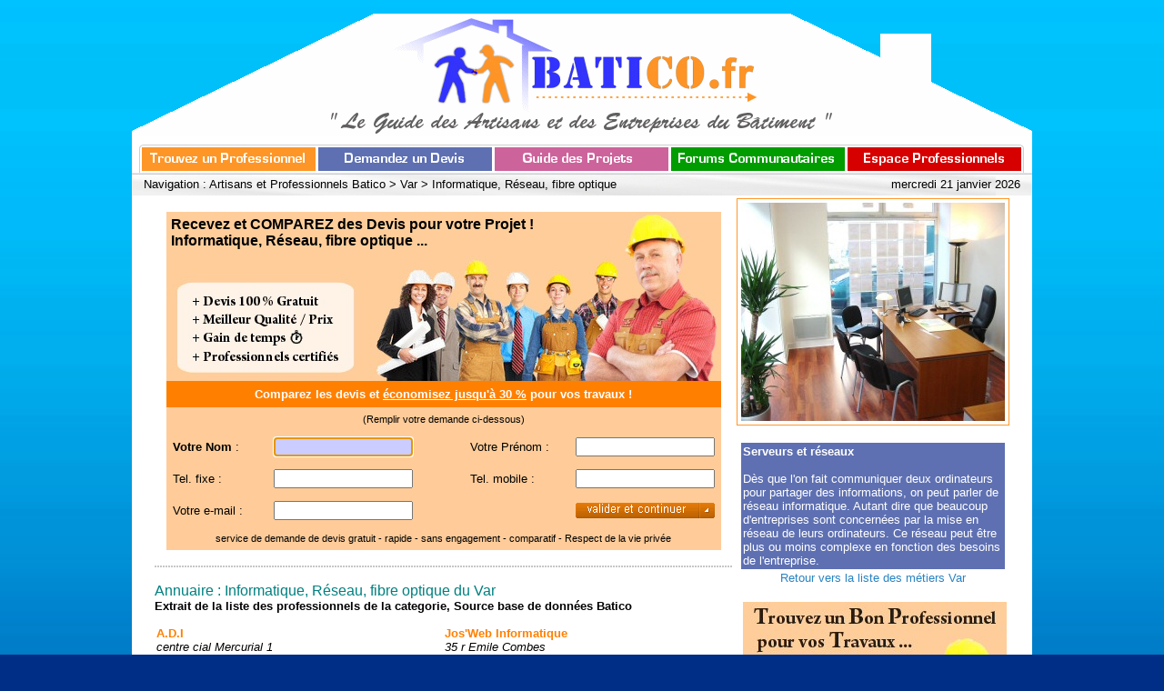

--- FILE ---
content_type: text/html
request_url: http://www.batico.fr/artisans-var/m36.html
body_size: 6920
content:

<html>

<head>
<title>Informatique, Réseau, fibre optique du Var</title>
<meta http-equiv="Content-Type" content="text/html; charset=iso-8859-1">
<meta http-equiv="Content-Language" content="fr">
<meta name="description" content="Informatique, Réseau, fibre optique Var sur le Guide Batico.">
<link href="http://www.batico.fr/images/style.css" type="text/css" rel="stylesheet">
<link rel="icon" type="image/ico" href="http://www.batico.fr/favicon.ico" />
<!--[if IE]><link rel="shortcut icon" type="image/x-icon" href="http://www.batico.fr/favicon.ico" /><![endif]-->

<link href="http://www.batico.fr/images/lightbox.css" type="text/css" rel="stylesheet" media="screen" />
<script type="text/javascript" src="http://www.batico.fr/v1/prog/lightbox.js"></script>
<script type="text/javascript" src="http://www.batico.fr/v1/prog/gf_scroll_div.js"></script>
</head>

<body bgcolor="#FFFFFF" topmargin="0" leftmargin="0">
<div align="center"><center>

<table border="0" cellpadding="0" cellspacing="0" width="990">
    <tr>
        <td>&nbsp;</td>
    </tr>
    <tr>
        <td align="center"><a href="http://www.batico.fr"><img
        src="http://www.batico.fr/images/menu/logohaut.gif" width="990"
        height="135"></a></td>
    </tr>
    <tr>
        <td align="center">


<table border="0" cellpadding="0" cellspacing="0" width="990" bgcolor="#FFFFFF">
    <tr>
        <td width="8"><img src="http://www.batico.fr/images/t1px.gif" width="8" height="40"></td>
        <td width="197"><a href="http://www.batico.fr"><img src="http://www.batico.fr/images/menu/menu1h.gif" width="197" height="40" alt="Artisans et Professionnels Batico"></a></td>
        <td width="194"><a href="http://www.batico.fr/devis/index.html"><img src="http://www.batico.fr/images/menu/menu2b.gif" width="194" height="40" alt="Demande de Devis"></td>
        <td width="194"><a href="http://www.batico.fr/projets/index.html"><img src="http://www.batico.fr/images/menu/menu3b.gif" width="194" height="40" alt="Guide des projets Batico"></td>
        <td width="194"><a href="http://www.batico.fr/forums/index.html"><img src="http://www.batico.fr/images/menu/menu4b.gif" width="194" height="40" alt="Forums communautaires"></a></td>
        <td width="194"><a href="http://www.batico.fr/entreprise/index.html"><img src="http://www.batico.fr/images/menu/menu5b.gif" width="194" height="40" alt="Espace professionnels"></a></td>
        <td width="9"><img src="http://www.batico.fr/images/t1px.gif" width="9" height="40"></td>
    </tr>
    <tr>
	<td align="center" colspan="9" background="http://www.batico.fr/images/site/navigation.jpg">

<div align="center"><center>

<table border="0" cellpadding="5" cellspacing="0" width="974">
    <tr>
        <td align="left"><div id="fm_1" style="position:relative;"></td>
        <td align="right"><div id="fm_2" style="position:relative;"></td>
    </tr>
</table>
</center></div>
	</td>
    </tr>
</table>





	</td>
    </tr>
</table>

<div align="center" style="width:990px;background-color:#FFFFFF;"><center>

<table border="0" cellpadding="0" cellspacing="0" width="950" bgcolor="#FFFFFF">
    <tr>
	<td align="center">

<div align="center"><center>

<table border="0" cellpadding="0" cellspacing="3" width="946">
    <tr>
        <td align="center" valign="top"><div align="center"><center><table
        border="0" cellpadding="0" cellspacing="0" width="940">
            <tr>
                <td valign="top" width="940"><div align="right"><table
                border="0" cellpadding="0" cellspacing="0"
                width="940">
                    <tr>
                        <td valign="top" width="635">





<script type="text/javascript" src="http://www.batico.fr/v1/prog/minidevis.php?depaurlnom=var&metier=m36&minidepa=83&titrebis=Informatique, Réseau, fibre optique ..."></script>






<p><font color="#008080" size="3">Annuaire : Informatique, Réseau, fibre optique du Var</font><br><b>Extrait de la liste des professionnels de la categorie, Source base de données Batico</b></p>






</p>
                        <table border="0" cellpadding="2"
                        cellspacing="0" width="635">
                            <tr>


<td valign="top" width="318">

<p align="left"><font color="#FF8000"><b>A.D.I</b></font><br>
<i>centre cial Mercurial 1</i><br>
83440 TOURRETTES<br>
Téléphone : 04 94 76 05 80</p>



<p align="left"><font color="#FF8000"><b>A.S.D.Z Services</b></font><br>
<i>av Jean Monnet</i><br>
83190 OLLIOULES<br>
Téléphone : 04 94 30 05 01</p>



<p align="left"><font color="#FF8000"><b>ABC Informatique 83 et Vidéo</b></font><br>
<i>7 Bis Bld Jean jaurés</i><br>
83270 SAINT CYR SUR MER<br>
Téléphone : 04 94 26 13 21</p>



<p align="left"><font color="#FF8000"><b>ABM Informatique</b></font><br>
<i>Bât le Virgile 745 r Capit René Blazy</i><br>
83600 FRÉJUS<br>
Téléphone : 04 94 53 15 87</p>



<p align="left"><font color="#FF8000"><b>AI.FOR</b></font><br>
<i>5 r Picot Galerie Carrousel</i><br>
83000 TOULON<br>
Téléphone : 04 94 63 03 02</p>



<p align="left"><font color="#FF8000"><b>AIDES</b></font><br>
<i>Parc Tertiaire de Valgora Bât Le France</i><br>
83160 VALETTE DU VAR (LA)<br>
Téléphone : 04 94 14 18 44</p>



<p align="left"><font color="#FF8000"><b>AIDES</b></font><br>
<i>Parc Tertiaire de Valgora Centre Hermès</i><br>
83160 VALETTE DU VAR (LA)<br>
Téléphone : 04 98 01 64 00</p>



<p align="left"><font color="#FF8000"><b>APSI</b></font><br>
<i>15 bd Gén de Gaulle</i><br>
83780 FLAYOSC<br>
Téléphone : 04 94 84 66 01</p>



<p align="left"><font color="#FF8000"><b>Apple Sotei (S.A.) Distrib. Agréé</b></font><br>
<i>av Provence résid Le Galilée</i><br>
83600 FRÉJUS<br>
Téléphone : 04 94 51 12 28</p>



<p align="left"><font color="#FF8000"><b>Arès Développement</b></font><br>
<i>La Galiote Marines de Cogolin</i><br>
83310 COGOLIN<br>
Téléphone : 04 94 97 69 85</p>



<p align="left"><font color="#FF8000"><b>BPC Informatique</b></font><br>
<i>26 pl Pin</i><br>
83230 BORMES LES MIMOSAS<br>
Téléphone : 04 94 010 010</p>



<p align="left"><font color="#FF8000"><b>Bartolomei I P B Office.Solutions</b></font><br>
<i>70 av Joseph Gasquet</i><br>
83100 TOULON<br>
Téléphone : 04 98 00 12 50</p>



<p align="left"><font color="#FF8000"><b>Bios Informatique</b></font><br>
<i>290 av Robespierre</i><br>
83130 GARDE (LA)<br>
Téléphone : 04 94 14 01 50</p>



<p align="left"><font color="#FF8000"><b>C Logik</b></font><br>
<i>1432 chem Seyne à Bastian</i><br>
83500 SEYNE SUR MER (LA)<br>
Téléphone : 04 94 06 78 90</p>



<p align="left"><font color="#FF8000"><b>C.F.C.P Informatique</b></font><br>
<i>18 Bis av Gambetta</i><br>
83400 HYÈRES<br>
Téléphone : 04 94 65 65 00</p>



<p align="left"><font color="#FF8000"><b>C.M.S Informatique - C.M.S Electronique</b></font><br>
<i>14 bd Lagane</i><br>
83100 TOULON<br>
Téléphone : 04 94 36 50 50</p>



<p align="left"><font color="#FF8000"><b>Calipage Cadrillage Distrib. Agréé</b></font><br>
<i>408 r Joseph Aubenas</i><br>
83600 FRÉJUS<br>
Téléphone : 04 94 53 57 10</p>



<p align="left"><font color="#FF8000"><b>Cartridge World</b></font><br>
<i>1502 av de Lattre de Tassigny Les Grilles</i><br>
83600 FRÉJUS<br>
Téléphone : 04 94 53 65 71</p>



<p align="left"><font color="#FF8000"><b>Cartridge World</b></font><br>
<i>41 av Lazare Carnot</i><br>
83300 DRAGUIGNAN<br>
Téléphone : 04 94 50 79 11</p>



<p align="left"><font color="#FF8000"><b>Cogolin PC Informatique</b></font><br>
<i>quart Subeiran</i><br>
83310 COGOLIN<br>
Téléphone : 04 94 54 51 23</p>



<p align="left"><font color="#FF8000"><b>Comlight</b></font><br>
<i>90 av Patrick Rosso</i><br>
83300 DRAGUIGNAN<br>
Téléphone : 04 98 10 14 48</p>



<p align="left"><font color="#FF8000"><b>Communicatic</b></font><br>
<i>zac Nicopolis</i><br>
83170 BRIGNOLES<br>
Téléphone : 04 94 86 28 62</p>



<p align="left"><font color="#FF8000"><b>Cyberdyne</b></font><br>
<i>res Plaine du Roy 31 pl Chardonnerets</i><br>
83110 SANARY SUR MER<br>
Téléphone : 04 94 74 50 60</p>



<p align="left"><font color="#FF8000"><b>D.X.F Informatique</b></font><br>
<i>99 av Estienne d'Orves</i><br>
83500 SEYNE SUR MER (LA)<br>
Téléphone : 04 94 10 85 05</p>



<p align="left"><font color="#FF8000"><b>DM Informatique</b></font><br>
<i>24 Résid Amandine 730 av Mer</i><br>
83140 SIX FOURS LES PLAGES<br>
Téléphone : 04 94 10 14 45</p>



<p align="left"><font color="#FF8000"><b>Decisoft</b></font><br>
<i>8 quai Octave</i><br>
83600 FREJUS<br>
Téléphone : 04 94 17 06 38</p>



<p align="left"><font color="#FF8000"><b>Digisys</b></font><br>
<i>Bastide Verte 1041 av Draguignan</i><br>
83130 GARDE (LA)<br>
Téléphone : 04 94 75 83 83</p>



<p align="left"><font color="#FF8000"><b>Digital Partner</b></font><br>
<i>4 av De Lattre de Tassigny</i><br>
83120 SAINTE MAXIME<br>
Téléphone : 04 94 54 38 10</p>



<p align="left"><font color="#FF8000"><b>Dine O Quick France</b></font><br>
<i>E Playes Nord 334 r Luxembourg</i><br>
83500 SEYNE SUR MER (LA)<br>
Téléphone : 09 50 83 90 29</p>



<p align="left"><font color="#FF8000"><b>Doc Informatique</b></font><br>
<i>résid Le St Louis 1 chem Plan du Pont</i><br>
83400 HYERES<br>
Téléphone : 04 94 35 61 61</p>



<p align="left"><font color="#FF8000"><b>DomiciClic</b></font><br>
<i>15 lot parc de la Nartelle</i><br>
83120 SAINTE MAXIME<br>
Téléphone : 04 94 97 76 43</p>



<p align="left"><font color="#FF8000"><b>Déclic Activités</b></font><br>
<i>447 Bd Jean Moulin</i><br>
83700 SAINT RAPHAËL<br>
Téléphone : 04 94 19 48 34</p>



<p align="left"><font color="#FF8000"><b>E.D.L</b></font><br>
<i>1031 chem Seyne à Bastian</i><br>
83500 SEYNE SUR MER (LA)<br>
Téléphone : 04 94 10 99 94</p>



<p align="left"><font color="#FF8000"><b>E.S.D Informatique</b></font><br>
<i>centre commercial Leclerc Bd de l'Aspe</i><br>
83700 SAINT RAPHAËL<br>
Téléphone : 04 94 95 16 96</p>



<p align="left"><font color="#FF8000"><b>Eurisys</b></font><br>
<i>espace Vernède 6 chem Vernèdes</i><br>
83480 PUGET SUR ARGENS<br>
Téléphone : 04 94 45 27 93</p>



<p align="left"><font color="#FF8000"><b>Euro-Ciné</b></font><br>
<i>Z.E.Jean Monnet Nord 334 r Luxembourg</i><br>
83500 SEYNE SUR MER (LA)<br>
Téléphone : 04 98 00 79 02</p>



<p align="left"><font color="#FF8000"><b>Exelmicro</b></font><br>
<i>Bastide Verte bât A 1041 av Draguignan</i><br>
83130 GARDE (LA)<br>
Téléphone : 04 94 08 04 34</p>



<p align="left"><font color="#FF8000"><b>FMA Rhône Alpes</b></font><br>
<i>Parc Burotel bât B 64 chem Capellane</i><br>
83140 SIX FOURS LES PLAGES<br>
Téléphone : 04 94 63 02 87</p>



<p align="left"><font color="#FF8000"><b>GMS Télécommunication</b></font><br>
<i>zac des Bousquets 593 av Bousquets</i><br>
83390 CUERS<br>
Téléphone : 04 94 28 07 43</p>



<p align="left"><font color="#FF8000"><b>Geco Informatique</b></font><br>
<i>1271 av Provence</i><br>
83600 FRÉJUS<br>
Téléphone : 04 94 55 08 23</p>



<p align="left"><font color="#FF8000"><b>H.B.N. Multimédia</b></font><br>
<i>805 av Delattre Tassigny</i><br>
83600 FRÉJUS<br>
Téléphone : 04 94 51 75 75</p>



<p align="left"><font color="#FF8000"><b>H.P SIA Distributeur</b></font><br>
<i>Parc Tertiaire Valgora Bat 14</i><br>
83160 VALETTE DU VAR (LA)<br>
Téléphone : 04 94 14 08 14</p>



<p align="left"><font color="#FF8000"><b>HTML INFORMATIQUE</b></font><br>
<i>Allée Romarin Parc Ste Claire</i><br>
83160 VALETTE DU VAR (LA)<br>
Téléphone : 04 94 01 76 77</p>



<p align="left"><font color="#FF8000"><b>Horizons Services</b></font><br>
<i>L'écrin 6 Place Jean Mermoz</i><br>
83120 SAINTE MAXIME<br>
Téléphone : 04 94 96 00 00</p>



<p align="left"><font color="#FF8000"><b>I R T S</b></font><br>
<i>639 bd Armaris</i><br>
83100 TOULON<br>
Téléphone : 04 94 20 78 00</p>



<p align="left"><font color="#FF8000"><b>Initiatech</b></font><br>
<i>9 pl de Lattre de Tassigny</i><br>
83470 SAINT MAXIMIN SAINTE BAUME<br>
Téléphone : 04 94 80 34 70</p>



<p align="left"><font color="#FF8000"><b>Isitech</b></font><br>
<i>Port Pin Rolland</i><br>
83430 SAINT MANDRIER SUR MER<br>
Téléphone : 04 94 62 25 97</p>

</td><td valign="top" width="317">

<p align="left"><font color="#FF8000"><b>Jos'Web Informatique</b></font><br>
<i>35 r Emile Combes</i><br>
83340 LUC (LE)<br>
Téléphone : 04 94 50 07 74</p>



<p align="left"><font color="#FF8000"><b>Ki-depan</b></font><br>
<i>393 av Joseph Louis Ortolan</i><br>
83100 TOULON<br>
Téléphone : 04 86 68 86 58</p>



<p align="left"><font color="#FF8000"><b>Kreatik</b></font><br>
<i>18 r Pierre Curie</i><br>
83120 SAINTE MAXIME<br>
Téléphone : 04 94 49 20 14</p>



<p align="left"><font color="#FF8000"><b>Kreatik</b></font><br>
<i>19 Avenue Du Général Leclerc</i><br>
83990 SAINT TROPEZ<br>
Téléphone : 04 94 97 40 61</p>



<p align="left"><font color="#FF8000"><b>L'Univers Informatique</b></font><br>
<i>1 pl C. Mazarin</i><br>
83000 TOULON<br>
Téléphone : 04 94 62 89 20</p>



<p align="left"><font color="#FF8000"><b>L'Univers Informatique</b></font><br>
<i>245 av de l'Université</i><br>
83160 VALETTE DU VAR (LA)<br>
Téléphone : 04 94 33 02 52</p>



<p align="left"><font color="#FF8000"><b>Lamco</b></font><br>
<i>Résidence Hermès 58 av Delattre de Tassigny</i><br>
83600 FRÉJUS<br>
Téléphone : 04 94 51 85 05</p>



<p align="left"><font color="#FF8000"><b>Layo France</b></font><br>
<i>château Garamache vallée Sauvebonne</i><br>
83400 HYERES<br>
Téléphone : 04 94 28 22 59</p>



<p align="left"><font color="#FF8000"><b>Maison Du Numérique</b></font><br>
<i>112 r Doct Guérin</i><br>
83210 FARLEDE (LA)<br>
Téléphone : 04 94 27 16 46</p>



<p align="left"><font color="#FF8000"><b>Maning System</b></font><br>
<i>3 av colonel Fabien Immeuble Bellevue</i><br>
83000 TOULON<br>
Téléphone : 04 94 31 54 12</p>



<p align="left"><font color="#FF8000"><b>Mediatronic</b></font><br>
<i>168 av Valescure</i><br>
83700 SAINT RAPHAEL<br>
Téléphone : 04 98 11 30 56</p>



<p align="left"><font color="#FF8000"><b>Mega Octets Services</b></font><br>
<i>6 lot la source</i><br>
83300 DRAGUIGNAN<br>
Téléphone : 04 94 99 19 03</p>



<p align="left"><font color="#FF8000"><b>Meric Informatique</b></font><br>
<i>33 av. du XVème Corps</i><br>
83400 HYÈRES<br>
Téléphone : 09 52 77 29 10</p>



<p align="left"><font color="#FF8000"><b>Micky Micro Services</b></font><br>
<i>23 av Toulon</i><br>
83510 LORGUES<br>
Téléphone : 04 94 47 92 02</p>



<p align="left"><font color="#FF8000"><b>Micro-Hightech</b></font><br>
<i>81 av Alphonse Denis</i><br>
83400 HYÈRES<br>
Téléphone : 04 94 58 81 51</p>



<p align="left"><font color="#FF8000"><b>Micronet Europe</b></font><br>
<i>zi La Palud</i><br>
83600 FREJUS<br>
Téléphone : 04 94 52 77 66</p>



<p align="left"><font color="#FF8000"><b>NET3I TECHNOLOGY</b></font><br>
<i>Espace chancel r Lieutenant Chancel val sud</i><br>
83160 VALETTE DU VAR (LA)<br>
Téléphone : 04 94 42 01 07</p>



<p align="left"><font color="#FF8000"><b>NIKAIA</b></font><br>
<i>60 r Bocage</i><br>
83700 SAINT RAPHAEL<br>
Téléphone : 09 54 87 23 36</p>



<p align="left"><font color="#FF8000"><b>Netisys</b></font><br>
<i>quart Colle Noire</i><br>
83440 MONTAUROUX<br>
Téléphone : 04 94 39 07 17</p>



<p align="left"><font color="#FF8000"><b>No Bugs</b></font><br>
<i>161 R du Thoron</i><br>
83600 FRÉJUS<br>
Téléphone : 09 77 34 71 28</p>



<p align="left"><font color="#FF8000"><b>OSN Sud</b></font><br>
<i>119 r du Commerce ZA Les Playes</i><br>
83140 SIX FOURS LES PLAGES<br>
Téléphone : 04 94 10 21 21</p>



<p align="left"><font color="#FF8000"><b>Optimum (C.I.T)</b></font><br>
<i>264 AV Mendes France</i><br>
83500 SEYNE SUR MER (LA)<br>
Téléphone : 04 94 10 21 02</p>



<p align="left"><font color="#FF8000"><b>Orcelle</b></font><br>
<i>97 chem Tour</i><br>
83210 SOLLIES PONT<br>
Téléphone : 04 94 28 02 10</p>



<p align="left"><font color="#FF8000"><b>P.C.S (Paca Computer Services)</b></font><br>
<i>33 rue Siat Marcellin</i><br>
83110 SANARY SUR MER<br>
Téléphone : 04 94 25 22 71</p>



<p align="left"><font color="#FF8000"><b>PC Evolution</b></font><br>
<i>36 r Paul Arène</i><br>
83000 TOULON<br>
Téléphone : 04 94 16 04 22</p>



<p align="left"><font color="#FF8000"><b>PC Web</b></font><br>
<i>6 r Edmond Dunan</i><br>
83400 HYERES<br>
Téléphone : 04 94 00 30 20</p>



<p align="left"><font color="#FF8000"><b>PCatHome83</b></font><br>
<i>278 ch Aimé Genoud</i><br>
83500 SEYNE SUR MER (LA)<br>
Téléphone : 04 94 87 88 37</p>



<p align="left"><font color="#FF8000"><b>Pamparigouste Info Service</b></font><br>
<i>quart Taurelle</i><br>
83340 CANNET DES MAURES (LE)<br>
Téléphone : 04 94 60 89 94</p>



<p align="left"><font color="#FF8000"><b>Pamparigouste info service</b></font><br>
<i>qua Taurelle</i><br>
83340 CANNET DES MAURES (LE)<br>
Téléphone : 04 94 51 36 38</p>



<p align="left"><font color="#FF8000"><b>Photo-Liberté</b></font><br>
<i>3 pl Liberté</i><br>
83000 TOULON<br>
Téléphone : 04 94 22 04 41</p>



<p align="left"><font color="#FF8000"><b>Progetech</b></font><br>
<i>Zac Valgora S imp Hubert Reeves</i><br>
83160 VALETTE DU VAR (LA)<br>
Téléphone : 04 94 08 12 03</p>



<p align="left"><font color="#FF8000"><b>Préjean Marc</b></font><br>
<i>13 bd Georges Clémenceau</i><br>
83300 DRAGUIGNAN<br>
Téléphone : 04 94 68 08 04</p>



<p align="left"><font color="#FF8000"><b>Quadri Concept</b></font><br>
<i>ze Jean Monnet Nord all Berlin</i><br>
83500 SEYNE SUR MER (LA)<br>
Téléphone : 04 94 11 56 00</p>



<p align="left"><font color="#FF8000"><b>Riso Soprebur Concessionnaire</b></font><br>
<i>ze Les Playes Jean Monnet 157 av de Rome</i><br>
83500 LA SEYNE SUR MER<br>
Téléphone : 04 94 94 21 21</p>



<p align="left"><font color="#FF8000"><b>S2S Stratégies Secours Systemes</b></font><br>
<i>33 rue des Entrepreneurs</i><br>
83520 ISSAMBRES (LES)<br>
Téléphone : 04 94 44 56 94</p>



<p align="left"><font color="#FF8000"><b>Safirs</b></font><br>
<i>16 av Moulières</i><br>
83160 LA VALETTE DU VAR<br>
Téléphone : 04 94 21 06 70</p>



<p align="left"><font color="#FF8000"><b>Scola Concept</b></font><br>
<i>130 r Berthelot ZI Toulon EST BP 401</i><br>
83085 TOULON CEDEX 9<br>
Téléphone : 04 98 01 27 53</p>



<p align="left"><font color="#FF8000"><b>Softwave</b></font><br>
<i>ZE Val D'Aran bât A chem Roumpinias</i><br>
83150 BANDOL<br>
Téléphone : 04 94 46 69 56</p>



<p align="left"><font color="#FF8000"><b>Sos PC Facile</b></font><br>
<i>36 ZAC St Claude</i><br>
83990 SAINT TROPEZ<br>
Téléphone : 04 94 55 84 44</p>



<p align="left"><font color="#FF8000"><b>Tdshop</b></font><br>
<i>96 av du 8 Mai 1945</i><br>
83140 SIX FOURS LES PLAGES<br>
Téléphone : 04 94 63 32 68</p>



<p align="left"><font color="#FF8000"><b>Thales Information Systems</b></font><br>
<i>150 r Berthelot</i><br>
83130 GARDE (LA)<br>
Téléphone : 04 98 16 34 00</p>



<p align="left"><font color="#FF8000"><b>Tri Edre (SARL)</b></font><br>
<i>22 pl Eglise</i><br>
83510 LORGUES<br>
Téléphone : 04 98 10 10 50</p>



<p align="left"><font color="#FF8000"><b>V.I.P. (Virtual Informatique Provençal)</b></font><br>
<i>18 r Pierre Clément</i><br>
83300 DRAGUIGNAN<br>
Téléphone : 04 94 68 44 92</p>



<p align="left"><font color="#FF8000"><b>Var Informatique Services</b></font><br>
<i>22 av Victor Hugo</i><br>
83690 SALERNES<br>
Téléphone : 04 94 70 76 60</p>



<p align="left"><font color="#FF8000"><b>Webpages Informatique</b></font><br>
<i>8 pl Convention</i><br>
83340 LUC (LE)<br>
Téléphone : 04 94 60 91 93</p>



<p align="left"><font color="#FF8000"><b>Winradio Softwarewinmeeting Software</b></font><br>
<i>238 r Luxembourg</i><br>
83500 SEYNE SUR MER (LA)<br>
Téléphone : 04 94 10 21 01</p>

</td>
                            </tr>
                        </table>




<br><br>
<p><font color="#008080" size="3">Devis Informatique, Réseau, fibre optique du Var</font><br><b>Les dérniers devis Informatique, Réseau, fibre optique comparés sur Batico</b></p><a href="http://www.batico.fr/devis/electricite/devis-70114.html"><font color="#FF8000"><strong>Devis Electricité le luc</strong></font><font color="#000000"> : installation d une vmc pour 1 appartement de 2...</font></a><br>
<br><br>

                        </td>
                        <td width="5"><img src="http://www.batico.fr/images/t1px.gif"
                        width="5" height="1"></td>
                        <td align="right" valign="top"
                        width="300"><table border="0"
                        cellspacing="0" width="300"
                        bgcolor="#FF9728">
                            <tr>
                                <td><img
                                src="http://www.batico.fr/images/icone/gm36.jpg"
                                width="290" height="240"
                                class="imgdecohaut290"></td>
                            </tr>
                        </table>
                        <div align="center"><center><table
                        border="0" cellpadding="2"
                        cellspacing="0" width="290">
                            <tr>
                                <td>&nbsp;</td>
                            </tr>


                            <tr>
                                <td bgcolor="#5E70B2"><p
                                align="left"><font
                                color="#FFFFFF"><strong>Serveurs et réseaux</strong><br><br>

Dès que l'on fait communiquer deux ordinateurs pour partager des informations, on peut parler de réseau informatique. Autant dire que beaucoup d'entreprises sont concernées par la mise en réseau de leurs ordinateurs.
Ce réseau peut être plus ou moins complexe en fonction des besoins de l'entreprise. </font></p>
                                </td>
                            </tr>

                            <tr>
                                <td align="center"><a href="http://www.batico.fr/artisans-var/guide.html ">Retour vers la liste des métiers Var</a></td>
                            </tr>


                            <tr>
                                <td>
<br>

<div id="DIV_MOVE" style="width:290px;">
<table style="width:290px;"  border="0" cellpadding="0" cellspacing="0" bgcolor="#FFCC99">
<form action="http://www.batico.fr/artisans-var/devis.html" method="post" onsubmit="return(check(this));">
<tr><td><img src="http://www.batico.fr/images/scroll/imghaut.jpg"></td></tr>
<tr><td bgcolor="#FF8000" align="center"><table style="width:95%;"  border="0" cellpadding="0" cellspacing="3"><tr><td align="center"><b><font color="#FFFFFF">Comparez les devis et <u>économisez jusqu'à 30 %</u> pour vos travaux !</font></b></td></tr></table></td></tr>
<tr><td align="center"><small>(Remplir votre demande ci-dessous)</small><br><br></td></tr>
<tr><td align="center">


<table style="width:95%;"  border="0" cellpadding="0" cellspacing="3">
<tr><td width="200"><b>Votre Nom</b> :</td><td><input onMouseOver="mouvementautorise='non';dejadevisevent='oui'" style="width: 153px;" name="nom"></td></tr>
<tr><td>Votre Prénom :</td><td><input style="width: 153px;" name="prenom"></td></tr>
<tr><td colspan="2"><br></td></tr>
<tr><td>Tél. fixe :</td><td><input style="width: 153px;" name="tel1"></td></tr>
<tr><td>Tél mobile :</td><td><input style="width: 153px;" name="tel2"></td></tr>
<tr><td>Votre e-Mail :</td><td><input style="width: 153px;" name="email"></td></tr>
<tr><td colspan="2"><br></td></tr>
<tr><td>&nbsp;</td><td><input type="image" name="go" src="http://www.batico.fr/images/bouton/valicontorangebt.gif" align="bottom" border="0" width="153" height="17"></td></tr>
<input type="hidden" value="m36" name="metier"><input type="hidden" value="83" name="depa"><input type="hidden" value="2" name="etape">
</table>

</td></tr>
<tr><td><br></td></tr>
</form>
</table>



</div>

&nbsp;</td>
                            </tr>


                        </table>
                        </center></div></td>
                    </tr>
                </table>
                </div></td>
            </tr>
        </table>
        </center></div></td>
    </tr>
</table>
</center></div>



<script language="JavaScript"><!--

document.getElementById("firstfocus").focus()

function check(f) {

if(f[0].value == "") { alert("Merci d'indiquer votre Nom."); return(false); }
if(f[1].value == "") { alert("Merci d'indiquer votre Prénom."); return(false); }
if(f[2].value == "" && f[3].value == "") { alert("Merci d'indiquer au minimum un numéro fixe ou mobile."); return(false); }

return(true); }


// --></script>


<SCRIPT language=javascript>
dejadevisevent="";
scrollingok="";


function Timerrecherche() {
if(dejadevisevent=="")
{ showLightbox('http://www.batico.fr/devis/moteur.php?minidepa=83&metier=m36','600','290','oui') }
dejadevisevent="oui";
}


function ScrollingDetected() {
if(scrollingok=="")
{ setTimeout("Timerrecherche()",10000); }
scrollingok="oui";
}


if(window.addEventListener) // Firefox 1+, Opera 9, Safari 3+, etc.
    {
    window.addEventListener("scroll", ScrollingDetected(), false);
    }
  else if("onscroll" in self) // MSIE 6, 7 and MSIE 8
    {
    self.onscroll = ScrollingDetected;
    };


</SCRIPT>
</td></tr><tr><td align="left" background="http://www.batico.fr/images/site/navigation.jpg">
<img src="http://www.batico.fr/images/t1px.gif" width="1" height="26" align="absmiddle"> Navigation : <a href="http://www.batico.fr"><font color=\#000000">Artisans et Professionnels Batico</font></a> &gt; <a href="http://www.batico.fr/artisans-var/guide.html"><font color=\#000000">Var</font></a> &gt; <a href="http://www.batico.fr/artisans-var/m36.html"><font color=\#000000">Informatique, Réseau, fibre optique</font></a></td></tr></table>

<script language="javascript">
navi="Navigation : <a href=\"http://www.batico.fr\"><font color=\\#000000\">Artisans et Professionnels Batico</font></a> &gt; <a href=\"http://www.batico.fr/artisans-var/guide.html\"><font color=\\#000000\">Var</font></a> &gt; <a href=\"http://www.batico.fr/artisans-var/m36.html\"><font color=\\#000000\">Informatique, Réseau, fibre optique</font></a>";
datejour="mercredi 21 janvier 2026";

document.getElementById("fm_1").innerHTML = navi;
document.getElementById("fm_2").innerHTML = datejour;
</script>

</center></div>

<table border="0" cellpadding="10" cellspacing="0" width="100%" bgcolor="#FFFFFF"><tr>
<td align="center"><p>Copyright 2000 - 2025 GDN / Batico, 5 Chemin de Daru, 26100 Romans sur Isère. Tél. 04.75.02.56.03
<br>Nos partenaires : <a href="https://www.gamerpass.fr/?console=Switch" target="_blank"><font color="#000000">Boutique jeux Switch GamerPass.fr</font></a>, <a href="https://www.gamerpass.es" target="_blank"><font color="#000000">La tienda en línea GamerPass Spain</font></a>, <a href="https://www.nexplay.fr" target="_blank"><font color="#000000">Magasin jeux Vidéo GDN NexPlay</font></a>, <a href="http://www.guidedenuit.com/discotheques_var" target="_blank"><font color="#000000">Discotheque Var et Toulon</font></a>, <a href="http://www.batiexpo.com/salon-toulon/electricite"><font color="#000000">Artisan Electricité Toulon</font></a>, <a href="http://www.batico.fr/devis/electricite"><font color="#000000">Devis Electricité Var et Toulon</font></a>

</p></td>
</tr></table>



<script type="text/javascript">
var gaJsHost = (("https:" == document.location.protocol) ? "https://ssl." : "http://www.");
document.write(unescape("%3Cscript src='" + gaJsHost + "google-analytics.com/ga.js' type='text/javascript'%3E%3C/script%3E"));
</script>
<script type="text/javascript">
var pageTracker = _gat._getTracker("UA-349011-3");
pageTracker._trackPageview();
</script>



</body>
</html>


--- FILE ---
content_type: text/html
request_url: http://www.batico.fr/v1/prog/minidevis.php?depaurlnom=var&metier=m36&minidepa=83&titrebis=Informatique,%20R%E9seau,%20fibre%20optique%20...
body_size: 1002
content:
document.write("<p align=\"center\"><br><table width=\"610\" border=\"0\" cellpadding=\"0\" cellspacing=\"0\"><tr><td  style=\"height:186px;background-image:url('http://www.batico.fr/images/scroll/imghautbigbis.jpg');background-repeat:no-repeat;\" valign=\"top\"><div style=\"width:490px;margin-left:5px;margin-top:5px;\"><big><b>Recevez et COMPAREZ des Devis pour votre Projet ! Informatique, Réseau, fibre optique ...</b></big></div></td></tr></table><table width=\"610\" border=\"0\" cellpadding=\"7\" cellspacing=\"0\" bgcolor=\"#FFCC99\"><tr><td colspan=\"5\" align=\"center\" bgcolor=\"#FF8000\"><font color=\"#FFFFFF\"><b>Comparez les devis et <u>économisez jusqu'à 30 %</u> pour vos travaux !</b></font></td></tr><tr><td colspan=\"5\" align=\"center\"><small>(Remplir votre demande ci-dessous)</small><br></td></tr>");
document.write("<form action=\"http://www.batico.fr/artisans-var/devis.html\" method=\"post\" onsubmit=\"return(check(this));\"><tr><td width=\"130\"><b>Votre Nom</b> :</td><td width=\"150\"><input style=\"width: 153px;background-color:#CBCCFF;\" name=\"nom\" id=\"firstfocus\"  onMouseOver=\"dejadevisevent='oui'\" onclick=\"this.style.backgroundColor='white';\" onkeydown=\"this.style.backgroundColor='white';\"></td><td width=\"50\">&nbsp;</td><td width=\"130\">Votre Prénom :</td><td width=\"150\"><input style=\"width: 153px;\" name=\"prenom\"></td></tr>");
document.write("<tr><td>Tel. fixe :</td><td><input style=\"width: 153px;\" name=\"tel1\"></td><td>&nbsp;</td><td>Tel. mobile :</td><td><input style=\"width: 153px;\" name=\"tel2\"></td></tr><tr><td>Votre e-mail :</td><td><input style=\"width: 153px;\" name=\"email\"></td><td>&nbsp;</td><td>&nbsp;</td><td><input type=\"hidden\" value=\"m36\" name=\"metier\"><input type=\"hidden\" value=\"83\" name=\"depa\"><input type=\"image\" name=\"go\" src=\"http://www.batico.fr/images/bouton/valicontorangebt.gif\" align=\"bottom\" border=\"0\" width=\"153\" height=\"17\"></td></tr>");
document.write("<input type=\"hidden\" value=\"1\" name=\"etape\"></form><tr><td colspan=\"5\" align=\"center\"><span style=\"font-size:11px;\">service de demande de devis gratuit - rapide - sans engagement - comparatif - <a href=\"http://www.batico.fr/devis/vie-privee.html\" target=\"_blank\" style=\"color:#000000;\">Respect de la vie privée</a></span></td></tr></table></p><p><img src=\"http://www.batico.fr/images/site/sep635.gif\" height=\"10\"></p>");

--- FILE ---
content_type: text/css
request_url: http://www.batico.fr/images/style.css
body_size: 846
content:
body{background-color:#002E86;background-image:url(http://www.batico.fr/images/fond.jpg);background-repeat:repeat-x;margin:0px;padding:0px;}
body.fiche{background-color:#324F55;background-image:url(http://www.batico.fr/images/fiche/fondfiche3.jpg);background-repeat:repeat;margin:0px;padding:0px;}
body.gestion{background-color:#48433D;background-image:url(http://www.batico.fr/images/pro/fondgestion.jpg);background-repeat:repeat;margin:0px;padding:0px;}

td{font-family:"Lucida sans unicode", "lucida grande", "Trebuchet ms", Verdana, Arial, sans-serif;font-size:13px;color:#000000;}

a{text-decoration:none;color:#2983C2;}
a.partguide{text-decoration:underline;color:#3333FF;}

img{border:0px;}
.imgdecohaut290{border:4px solid white;width:290px;height:240px}
.imgt2px{border:2px solid white;}


img.logopart{border:3px solid white;width:150px;height:100px;}

.tophead{font-size:10px;color:#FFFFFF;font-weight:bold;}
.navimap{font-size:11px;}

h1{font-family:Arial;font-size:23px;font-weight:bold;display:inline;line-height:23px;}
h2{font-family:Arial;color:#FFFFFF;font-size:12px;font-weight:bold;display:inline;line-height:14px;}

.resteh{font-family:Arial;font-size:23px;font-weight:bold;display:inline;line-height:23px;}

h1.index{font-family:Arial;font-size:14px;color:#FF0000;font-weight:bold;display:inline;line-height:14px;}
h1.fiche{font-family:Arial;font-size:12px;color:#000000;font-weight:bold;display:inline;line-height:12px;}
h2.fiche{font-family:Arial;font-size:12px;color:#000000;font-weight:bold;display:inline;line-height:12px;}

.bot_men{background-color:#245A88;font-size:11px;color:#FFFFFF;text-decoration:none;font-weight:bold}
.bot_rapide{background-color:#62BEFF;}
.formu_rapide{width:170px;height:17px;font-family:tahoma;font-size:11px;color:#2983C2}

.menu_left{background-color:#62BEFF;}


.imgbd100{border:2px solid black;width:100px;height:120px}
.imgbd50{border:0px;width:50px;height:60px}
.imgbd3{border:3px solid black;}

h1.presentation{font-family:Tahoma;font-size:14px;color:#000000;font-weight:bold;font-style:italic;display:inline}
h1.people{font-family:Tahoma;font-size:12px;line-height:11pxfont-weight:bold;display:inline}
h2.liste{font-family:Tahoma;font-size:12px;color:#FF0000;font-weight:bold;display:inline}
h3.liste{font-family:Tahoma;font-size:12px;color:#FF0000;font-weight:bold;display:inline}
h2.inter{font-family:Tahoma;font-size:13px;color:#000000;font-weight:bold;font-style:italic;display:inline}

h2.photo{font-family:Arial;font-size:12px;color:#000000;font-weight:normal;line-height:14px;display:inline}


.insccpeople{font-family:Tahoma;font-size:14px;color:#000000;font-weight:bold;font-style:italic;display:inline}
.redb{font-family:Tahoma;font-size:11px;color:#FF0000;font-weight:bold}

.contour{display: block; background: #efefef; border: 5px solid #FFFFFF; margin: 10px auto; padding: 1em;}

.main{position:relative; width:1000px;}
.menudisco{position:absolute; top:9px; left:780px;}

--- FILE ---
content_type: application/x-javascript
request_url: http://www.batico.fr/v1/prog/gf_scroll_div.js
body_size: 1458
content:
//---------------------------------------------------------
//  Nom Document : gf_scroll_div.js
//  Auteur       : G.Ferraz
//  Objet        : menu flottant
//  Creation     : 01.01.2007
//---------------------------------------------------------
//  Mise à Jour  : 01.11.2007
//---------------------------------------------------------
// OUTILS /////////////////////////////
//---------------------------------------------
mouvementautorise='';

function Add_Event( obj_, event_, func_, mode_){
  if( obj_.addEventListener)
    obj_.addEventListener( event_, func_, mode_? mode_:false);
  else
    obj_.attachEvent( 'on'+event_, func_);
}
//----------------------
function GetScrollPage(){
  var Left;
  var Top;
  var DocRef;

  if( window.innerWidth){
    with( window){
      Left   = pageXOffset;
      Top    = pageYOffset;
    }
  }
  else{ // Cas Explorer a part
    if( document.documentElement && document.documentElement.clientWidth)
      DocRef = document.documentElement;
    else
      DocRef = document.body;

    with( DocRef){
      Left   = scrollLeft;
      Top    = scrollTop;
    }
  }
  return({top:Top, left:Left});
}
//---------------------------
function ObjGetPosition(obj_){
  var PosX = 0;
  var PosY = 0;
  //-- suivant type en parametre
  if( typeof(obj_)=='object')
    var Obj  = obj_;
  else
    var Obj  = document.getElementById( obj_);
  //-- Si l'objet existe
  if( Obj){
    //-- Recup. Position Objet
    PosX = Obj.offsetLeft;
    PosY = Obj.offsetTop;
    //-- Si propriete existe
    if( Obj.offsetParent){
      //-- Tant qu'un parent existe
      while( Obj = Obj.offsetParent){
        if( Obj.offsetParent){ // on ne prend pas le BODY
          //-- Ajout position Parent
          PosX += Obj.offsetLeft;
          PosY += Obj.offsetTop;
        }
      }
    }
  }
  //-- Retour des positions
  return({left:PosX, top:PosY});
}
//-------------------------------------
// MENU FLOTTANT //////////////////////
//-------------------------------------
var IdTimer_1;
var IdTimer_2;
var O_DivScroll;
var Rapport = 1.0/20.0;  // On divise par 20
var Mini = 2* Rapport;
//-----------------------
function DIV_Scroll( id_){
  var Obj = document.getElementById( id_);
  this.Obj = Obj;
  if( Obj){
    Obj.style.position = "absolute"; // IMPERATIF
    //-- Recup position de depart
    var Pos   = ObjGetPosition( id_);
    this.PosX = Pos.left;
    this.PosY = Pos.top;
    this.DebX = this.PosX;
    this.DebY = this.PosY;
    this.NewX = 0;
    this.NewY = 0;
    this.Move = DIV_Deplace;
  }
}
//---------------------------
function DIV_Deplace( x_, y_){
  if( arguments[0] != null){
    this.PosX = x_;
x_=this.DebX;

    this.Obj.style.left = parseInt(x_) +"px";
  }
  if( arguments[1] != null){
    this.PosY = y_;

y_bis=y_-670

if(y_bis>this.DebY)
{ y_=y_bis; }
else
{ y_=this.DebY; }

    this.Obj.style.top  = parseInt(y_) +"px";
  }
}
//---------------------------
function DIV_Replace( x_, y_){
  //-- Calcul Delta deplacement
  var Delta_X = (x_ -O_DivScroll.PosX) *Rapport;
  var Delta_Y = (y_ -O_DivScroll.PosY) *Rapport;
  //-- Test si fin deplacement
  if((( Delta_Y < Mini)&&( Delta_Y > -Mini))&&
     (( Delta_X < Mini)&&( Delta_X > -Mini))){
    clearInterval( IdTimer_1);
    O_DivScroll.Move( x_, y_);
  }
  else{
    O_DivScroll.Move( O_DivScroll.PosX +Delta_X, O_DivScroll.PosY +Delta_Y);
  }
}
//------------------------
function DIV_CheckScroll(){
if(mouvementautorise=='')
{
  var Scroll  = GetScrollPage();
  //-- New position  du menu
  O_DivScroll.NewX = Scroll.left +O_DivScroll.DebX;
  O_DivScroll.NewY = Scroll.top  +O_DivScroll.DebY;
  //-- Si pas la bonne Position
  if(( O_DivScroll.PosY != O_DivScroll.NewY)||( O_DivScroll.PosX != O_DivScroll.NewX)){
    //-- Clear l'encours
    clearInterval( IdTimer_1);
    IdTimer_1 = setInterval("DIV_Replace(" + O_DivScroll.NewX +"," + O_DivScroll.NewY +")", 10);
  }
  return( true);
}
}
//-----------------------
function DIV_InitScroll(){
  //-- Recup position Objet
  O_DivScroll  = new DIV_Scroll('DIV_MOVE');
  //-- Lance inspection si existe
  if( O_DivScroll.Obj)
    IdTimer_2 = setInterval('DIV_CheckScroll()',100);
}
//========================================
Add_Event( window, 'load', DIV_InitScroll);
//-- EOF --

